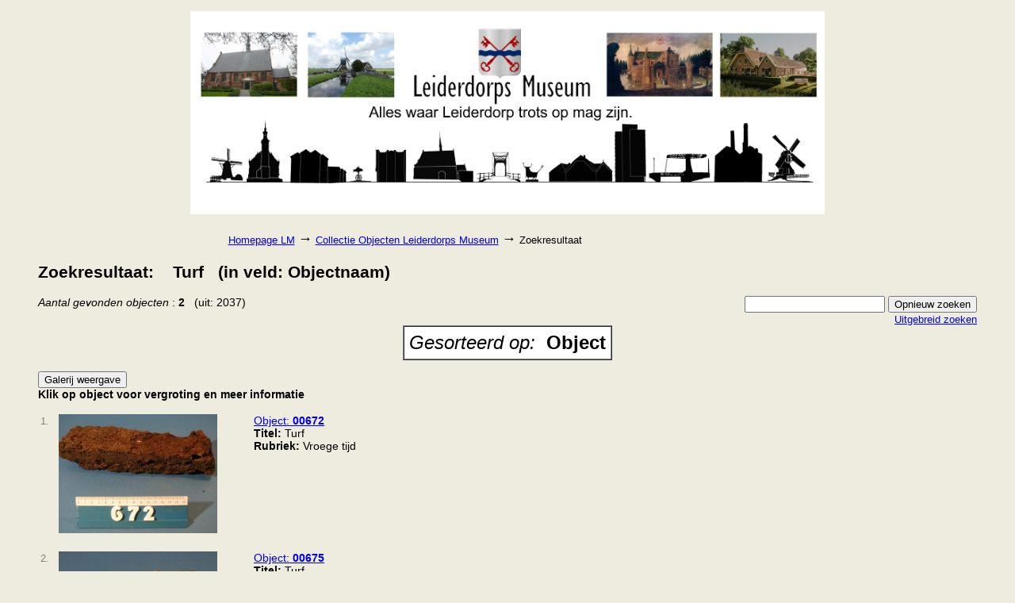

--- FILE ---
content_type: text/html; charset=iso-8859-1
request_url: https://collectie.leiderdorpsmuseum.nl/cgi-bin/objecten.pl?misc=12&a8a0=VELD%20thema&a8a1=Turf&display=list&inword=2&sort=02&ocr=1
body_size: 1729
content:
<!DOCTYPE html>
<html>

<head>
<meta http-equiv="Content-Type" content="text/html; charset=ISO-8859-1">
<meta name="viewport" content="width=device-width, initial-scale=1">
<meta name="referrer" content="no-referrer-when-downgrade">
<script src="/misc/jquery.js"></script>
<script type="text/javascript" src="/misc/scrolltotop79.js"></script>
<title>Zoekresultaat Collectie Objecten Leiderdorps Museum : Turf &nbsp; (in veld: Objectnaam) &nbsp;&nbsp;&nbsp;&nbsp; </title>

<style type="text/css">
body,td,th,tr {
	font-family: Verdana, Geneva, sans-serif;
	font-size: 14px;
}

</style>

<meta name="robots" content="noindex,follow"><script type="text/javascript">
<!-- 
function WebStorage(){  
   localStorage.zcbs_objecten = "0000 00672 00675 0000";
}
// -->
</script>

<base href="https://collectie.leiderdorpsmuseum.nl">
<script type="text/javascript">
<!--
var width = (typeof screen !== "undefined" && screen.width) ? screen.width : 1;
var height = (typeof screen !== "undefined" && screen.height) ? screen.height : 1;
document.cookie = "zcbs-scres=" + width + "x" + height + "; expires=Sun, 18 Aug 2947 10:00:00 UTC; path=/;";
// -->
</script>
</head>

<body onload="WebStorage()" bgcolor="#EEECDF">

<p>
<center>
<table border="0" cellspacing="0" cellpadding="0" width="80%">
<tr><td width="20%" align="center" valign="bottom">
    &nbsp;
</td><td align="center">
    <a href="http://www.leiderdorpsmuseum.nl/" target="_SC"><img src="/objecten/misc/header_voor_zcbs.jpg" width="800" height="256" border="0"></a> 
</td><td width="20%" align="center" valign="bottom">
    &nbsp;</td>
</tr>
<tr><td colspan="3">
&nbsp;<br>
<center>
<table border="0" cellspacing="0" cellpadding="2" width="709" id="tblsearchresults">
<tr><td align="left">
<font size="-1">
<a href="https://www.leiderdorpsmuseum.nl/" target="_blank">Homepage LM</a> <font size="+1">&#8594;</font>
<a href="/cgi-bin/objecten.pl">Collectie Objecten Leiderdorps Museum</a> <font size="+1">&#8594;</font>
Zoekresultaat
</font>
</td></tr>
</table>
</center>

</td></tr>
</table>
</center>


<div style="margin-left:40px; margin-right:40px; margin-top:10px; margin-bottom:40px;">

<p>
<h2>Zoekresultaat: &nbsp;&nbsp; Turf &nbsp; (in veld: Objectnaam) &nbsp;&nbsp;&nbsp;&nbsp; </h2>    

<center>
</center>
<p>

<p>
<table border="0" cellspacing="0" cellpadding="0" width="100%">
<tr><td align="left" valign="top">
<em>Aantal gevonden objecten</em> : <strong>2</strong> &nbsp; (uit: 2037)
<p>

</td>
<td align="right" valign="top">
<form method="POST" action="/cgi-bin/objecten.pl">
  <input name="search" value=""       size="20">
  <input type="hidden" name="veld"    value="all">
  <input type="hidden" name="search2" value="">
  <input type="hidden" name="inword"  value="1">
  <input type="hidden" name="bool"    value="and">
  <input type="hidden" name="ocr"     value="1">
  <input type="hidden" name="spec"    value="">
  <input type="hidden" name="sub"     value="">
  <input type="hidden" name="userarg1" value="">
  <input type="hidden" name="sort"    value="02">
  <input type="hidden" name="conf"    value="">
  <input type="hidden" name="display" value="list">
  <input type="submit" class="button" value="Opnieuw zoeken" >
  <br>
  <font size="-1"><a href="/cgi-bin/objecten.pl">Uitgebreid zoeken</a></font> 
</form>
</td></tr>
<tr><td align="center" valign="top" colspan="2">
    
   <table border="1" cellspacing="0" cellpadding="6">
<tr><td bgcolor="#ffffff">
<font size="+2">
<em>Gesorteerd op:&nbsp;</em> <strong>Object</strong>
</font>
</td></tr>
</table>
 
   

</td></tr>

</table>




<p>
<center id="more">
<font size="-1">
</font>
</center>


<p>
<p>
<form method="POST" action="/cgi-bin/objecten.pl">
<input type="hidden" name="display"   value="gallery">
<input type="hidden" name="search"    value="VELD thema Turf">
<input type="hidden" name="search_dt" value="">
<input type="hidden" name="bool"      value="">
<input type="hidden" name="veld"      value="">
<input type="hidden" name="inword"    value="2">
<input type="hidden" name="misc"      value="">
<input type="hidden" name="misc2"     value="">
<input type="hidden" name="ocr"       value="1">
<input type="hidden" name="sort"      value="02">
<input type="hidden" name="spec"      value="">
<input type="hidden" name="sub"       value="">
<input type="hidden" name="conf"      value="">
<input type="hidden" name="istart"    value="1">
<input type="hidden" name="userarg1"  value="">
<input type="submit" class="button"   value="Galerij weergave">
</form>

<strong>Klik op object voor vergroting en meer informatie</strong>



<!-- ZCBS-LIST -->

 
<p>
  <!-- 00672 -->
  <table border="0" width="100%">
  <tr><td valign="top" align="right" width="1%"><font size="-1" color="gray">1.</font></td>
  <td valign="top" width="250">
    <a href="/cgi-bin/objecten.pl?ident=00672&search=VELD%20thema%20Turf&sort=02&inword=2&ocr=1&display=list&istart=1" >
    <img src="/objecten/small/00/00672.jpg" hspace="8" style="max-width:200px" border="0"></a>
  </td><td align="left" valign="top">
    <a href="/cgi-bin/objecten.pl?ident=00672&search=VELD%20thema%20Turf&sort=02&inword=2&ocr=1&display=list&istart=1">Object: <strong>00672</strong></a> &nbsp;  
    <br>
    <strong>Titel:</strong> Turf
    <br>
    <strong>Rubriek:</strong> Vroege tijd
    <br>
    
  </td><td align="right" valign="top" width="10">
    &nbsp;
  </td></tr>
  </table>
 
<p>
  <!-- 00675 -->
  <table border="0" width="100%">
  <tr><td valign="top" align="right" width="1%"><font size="-1" color="gray">2.</font></td>
  <td valign="top" width="250">
    <a href="/cgi-bin/objecten.pl?ident=00675&search=VELD%20thema%20Turf&sort=02&inword=2&ocr=1&display=list&istart=1" >
    <img src="/objecten/small/00/00675.jpg" hspace="8" style="max-width:200px" border="0"></a>
  </td><td align="left" valign="top">
    <a href="/cgi-bin/objecten.pl?ident=00675&search=VELD%20thema%20Turf&sort=02&inword=2&ocr=1&display=list&istart=1">Object: <strong>00675</strong></a> &nbsp;  
    <br>
    <strong>Titel:</strong> Turf
    <br>
    <strong>Rubriek:</strong> Vroege tijd
    <br>
    
  </td><td align="right" valign="top" width="10">
    &nbsp;
  </td></tr>
  </table>
 

<!-- ZCBS-LIST -->


<p>
<form method="POST" action="/cgi-bin/objecten.pl">
<input type="hidden" name="display"   value="gallery">
<input type="hidden" name="search"    value="VELD thema Turf">
<input type="hidden" name="search_dt" value="">
<input type="hidden" name="bool"      value="">
<input type="hidden" name="veld"      value="">
<input type="hidden" name="inword"    value="2">
<input type="hidden" name="misc"      value="">
<input type="hidden" name="misc2"     value="">
<input type="hidden" name="ocr"       value="1">
<input type="hidden" name="sort"      value="02">
<input type="hidden" name="spec"      value="">
<input type="hidden" name="sub"       value="">
<input type="hidden" name="conf"      value="">
<input type="hidden" name="istart"    value="1">
<input type="hidden" name="userarg1"  value="">
<input type="submit" class="button"   value="Galerij weergave">
</form>

<p>
<table border="0" cellspacing="0" cellpadding="0" width="100%">
<tr><td align="left" valign="top">
&nbsp;
</td>
<td align="right" valign="top">
<form method="POST" action="/cgi-bin/objecten.pl">
  <input name="search" value=""       size="20">
  <input type="hidden" name="veld"    value="all">
  <input type="hidden" name="search2" value="">
  <input type="hidden" name="inword"  value="1">
  <input type="hidden" name="bool"    value="and">
  <input type="hidden" name="ocr"     value="1">
  <input type="hidden" name="spec"    value="">
  <input type="hidden" name="sub"     value="">
  <input type="hidden" name="userarg1" value="">
  <input type="hidden" name="sort"    value="02">
  <input type="hidden" name="conf"    value="">
  <input type="hidden" name="display" value="list">
  <input type="submit" class="button" value="Opnieuw zoeken" >
  <br>
  <font size="-1"><a href="/cgi-bin/objecten.pl">Uitgebreid zoeken</a></font> 
</form>
</td></tr>

</table>




<p>
<center id="more">
<font size="-1">
</font>
</center>





<p>
 Laatste wijziging binnen getoonde objecten: 11 maart 2025

</div>

<script>
document.addEventListener("keydown", function(event) {
  if (event.ctrlKey && event.code === "Home") {              // Bij gebruik Ctrl+Home toets 
    window.location.href = "/cgi-bin/objecten.pl";
  }
  if (event.ctrlKey && event.key.toLowerCase() === "h") {    // Bij gebruik Ctrl+h
    event.preventDefault();
    window.location.href = "/cgi-bin/objecten.pl";
  }
});
</script>
</body>
</html>